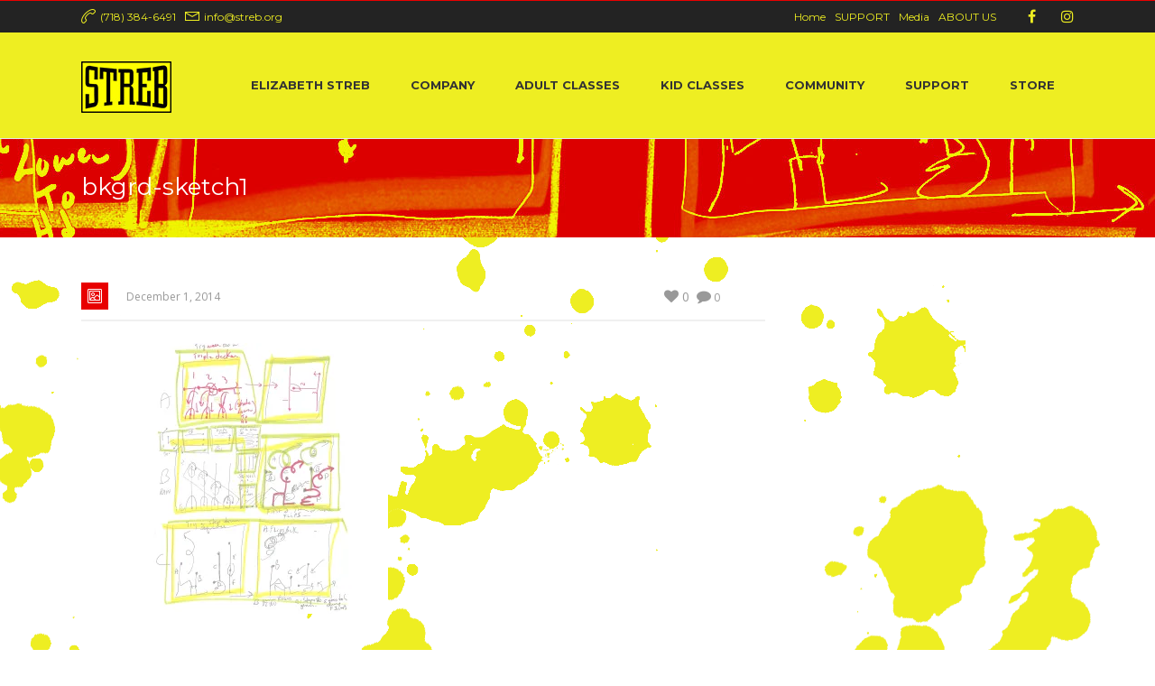

--- FILE ---
content_type: text/html; charset=UTF-8
request_url: https://streb.org/bkgrd-sketch1/
body_size: 14180
content:
<!DOCTYPE html>
<html  xmlns="https://www.w3.org/1999/xhtml" lang="en-US">
    <head>
        <meta charset="UTF-8" />
        <meta name="viewport" content="width=device-width, initial-scale=1.0, minimum-scale=1.0, maximum-scale=1.0, user-scalable=0" />

        <!--[if IE]>
        <meta http-equiv="X-UA-Compatible" content="IE=edge,chrome=1" />
        <![endif]-->

        
        <title>
        STREB   &#8211;  bkgrd-sketch1        </title>
                  <link rel="shortcut icon" href="https://streb.org/wp-content/uploads/2015/05/streb-favicon.png"  />
        
        <link rel="alternate" type="application/rss+xml" title="STREB RSS Feed" href="https://streb.org/feed/">
        <link rel="alternate" type="application/atom+xml" title="STREB Atom Feed" href="https://streb.org/feed/atom/">
        <link rel="pingback" href="https://streb.org/xmlrpc.php">
         <!--[if lte IE 11]>
         <link rel='stylesheet' href='https://streb.org/wp-content/themes/ken/stylesheet/css/ie.css' />
         <![endif]-->

         <!--[if lte IE 9]>
         <script src="https://streb.org/wp-content/themes/ken/js/html5shiv.js" type="text/javascript"></script>
         <![endif]-->

         <!--[if lte IE 8]>
            <script type="text/javascript" src="https://streb.org/wp-content/themes/ken/js/respond.js"></script>
         <![endif]-->

        <script type="text/javascript" src="https://www.youtube.com/player_api"></script>
        <script type="text/javascript" src="https://f.vimeocdn.com/js/froogaloop2.min.js"></script>

         <script type="text/javascript">

          // Declare theme scripts namespace
          var ken = {};
          var php = {};

          var mk_theme_dir = "https://streb.org/wp-content/themes/ken",
          mk_captcha_url = "https://streb.org/wp-content/themes/ken/captcha/captcha.php",
          mk_captcha_check_url = "https://streb.org/wp-content/themes/ken/captcha/captcha-check.php",
          mk_theme_js_path = "https://streb.org/wp-content/themes/ken/js",
          mk_captcha_placeholder = "Enter Captcha",
          mk_captcha_invalid_txt = "Invalid. Try again.",
          mk_captcha_correct_txt = "Captcha correct.",
          mk_nav_res_width = 1140,
          mk_header_sticky = 1,
          mk_grid_width = 1140,
          mk_preloader_logo = "https://streb.org/wp-content/uploads/2015/05/streb_logo_500b.png",
          mk_header_padding = 30,
          mk_accent_color = "#e80000",
          mk_squeeze_header = 1,
          mk_logo_height = 57,
          mk_preloader_txt_color = "#444444",
          mk_preloader_bg_color = "#ffffff";
          mk_preloader_bar_color = "#000000",
          mk_no_more_posts = "No More Posts";
          mk_header_structure = "standard";
          mk_boxed_header = "1";

           var mk_header_trans_offset = 0;
                   </script>

    <script type="text/javascript">var ajaxurl = "https://streb.org/wp-admin/admin-ajax.php"</script>                        <script>
                            /* You can add more configuration options to webfontloader by previously defining the WebFontConfig with your options */
                            if ( typeof WebFontConfig === "undefined" ) {
                                WebFontConfig = new Object();
                            }
                            WebFontConfig['google'] = {families: ['Open+Sans', 'Montserrat:700,400&subset=latin']};

                            (function() {
                                var wf = document.createElement( 'script' );
                                wf.src = 'https://ajax.googleapis.com/ajax/libs/webfont/1.5.3/webfont.js';
                                wf.type = 'text/javascript';
                                wf.async = 'true';
                                var s = document.getElementsByTagName( 'script' )[0];
                                s.parentNode.insertBefore( wf, s );
                            })();
                        </script>
                    <meta name='robots' content='max-image-preview:large' />
<link rel='dns-prefetch' href='//secure.gravatar.com' />
<link rel='dns-prefetch' href='//stats.wp.com' />
<link rel='dns-prefetch' href='//v0.wordpress.com' />
<link rel='preconnect' href='//i0.wp.com' />
<link rel="alternate" type="application/rss+xml" title="STREB &raquo; Feed" href="https://streb.org/feed/" />
<link rel="alternate" type="application/rss+xml" title="STREB &raquo; Comments Feed" href="https://streb.org/comments/feed/" />
<link rel="alternate" type="text/calendar" title="STREB &raquo; iCal Feed" href="https://streb.org/events/?ical=1" />
<link rel="alternate" title="oEmbed (JSON)" type="application/json+oembed" href="https://streb.org/wp-json/oembed/1.0/embed?url=https%3A%2F%2Fstreb.org%2Fbkgrd-sketch1%2F" />
<link rel="alternate" title="oEmbed (XML)" type="text/xml+oembed" href="https://streb.org/wp-json/oembed/1.0/embed?url=https%3A%2F%2Fstreb.org%2Fbkgrd-sketch1%2F&#038;format=xml" />
<style id='wp-img-auto-sizes-contain-inline-css' type='text/css'>
img:is([sizes=auto i],[sizes^="auto," i]){contain-intrinsic-size:3000px 1500px}
/*# sourceURL=wp-img-auto-sizes-contain-inline-css */
</style>
<link rel='stylesheet' id='theme-styles-css' href='https://streb.org/wp-content/themes/ken/stylesheet/css/styles.min.css?ver=4.2' type='text/css' media='all' />
<link rel='stylesheet' id='theme-icons-css' href='https://streb.org/wp-content/themes/ken/stylesheet/css/theme-font-icons.min.css?ver=4.2' type='text/css' media='all' />
<link rel='stylesheet' id='layerslider-css' href='https://streb.org/wp-content/plugins/LayerSlider/static/layerslider/css/layerslider.css?ver=6.7.6' type='text/css' media='all' />
<style id='wp-emoji-styles-inline-css' type='text/css'>

	img.wp-smiley, img.emoji {
		display: inline !important;
		border: none !important;
		box-shadow: none !important;
		height: 1em !important;
		width: 1em !important;
		margin: 0 0.07em !important;
		vertical-align: -0.1em !important;
		background: none !important;
		padding: 0 !important;
	}
/*# sourceURL=wp-emoji-styles-inline-css */
</style>
<link rel='stylesheet' id='wp-block-library-css' href='https://streb.org/wp-includes/css/dist/block-library/style.min.css?ver=6.9' type='text/css' media='all' />
<style id='global-styles-inline-css' type='text/css'>
:root{--wp--preset--aspect-ratio--square: 1;--wp--preset--aspect-ratio--4-3: 4/3;--wp--preset--aspect-ratio--3-4: 3/4;--wp--preset--aspect-ratio--3-2: 3/2;--wp--preset--aspect-ratio--2-3: 2/3;--wp--preset--aspect-ratio--16-9: 16/9;--wp--preset--aspect-ratio--9-16: 9/16;--wp--preset--color--black: #000000;--wp--preset--color--cyan-bluish-gray: #abb8c3;--wp--preset--color--white: #ffffff;--wp--preset--color--pale-pink: #f78da7;--wp--preset--color--vivid-red: #cf2e2e;--wp--preset--color--luminous-vivid-orange: #ff6900;--wp--preset--color--luminous-vivid-amber: #fcb900;--wp--preset--color--light-green-cyan: #7bdcb5;--wp--preset--color--vivid-green-cyan: #00d084;--wp--preset--color--pale-cyan-blue: #8ed1fc;--wp--preset--color--vivid-cyan-blue: #0693e3;--wp--preset--color--vivid-purple: #9b51e0;--wp--preset--gradient--vivid-cyan-blue-to-vivid-purple: linear-gradient(135deg,rgb(6,147,227) 0%,rgb(155,81,224) 100%);--wp--preset--gradient--light-green-cyan-to-vivid-green-cyan: linear-gradient(135deg,rgb(122,220,180) 0%,rgb(0,208,130) 100%);--wp--preset--gradient--luminous-vivid-amber-to-luminous-vivid-orange: linear-gradient(135deg,rgb(252,185,0) 0%,rgb(255,105,0) 100%);--wp--preset--gradient--luminous-vivid-orange-to-vivid-red: linear-gradient(135deg,rgb(255,105,0) 0%,rgb(207,46,46) 100%);--wp--preset--gradient--very-light-gray-to-cyan-bluish-gray: linear-gradient(135deg,rgb(238,238,238) 0%,rgb(169,184,195) 100%);--wp--preset--gradient--cool-to-warm-spectrum: linear-gradient(135deg,rgb(74,234,220) 0%,rgb(151,120,209) 20%,rgb(207,42,186) 40%,rgb(238,44,130) 60%,rgb(251,105,98) 80%,rgb(254,248,76) 100%);--wp--preset--gradient--blush-light-purple: linear-gradient(135deg,rgb(255,206,236) 0%,rgb(152,150,240) 100%);--wp--preset--gradient--blush-bordeaux: linear-gradient(135deg,rgb(254,205,165) 0%,rgb(254,45,45) 50%,rgb(107,0,62) 100%);--wp--preset--gradient--luminous-dusk: linear-gradient(135deg,rgb(255,203,112) 0%,rgb(199,81,192) 50%,rgb(65,88,208) 100%);--wp--preset--gradient--pale-ocean: linear-gradient(135deg,rgb(255,245,203) 0%,rgb(182,227,212) 50%,rgb(51,167,181) 100%);--wp--preset--gradient--electric-grass: linear-gradient(135deg,rgb(202,248,128) 0%,rgb(113,206,126) 100%);--wp--preset--gradient--midnight: linear-gradient(135deg,rgb(2,3,129) 0%,rgb(40,116,252) 100%);--wp--preset--font-size--small: 13px;--wp--preset--font-size--medium: 20px;--wp--preset--font-size--large: 36px;--wp--preset--font-size--x-large: 42px;--wp--preset--spacing--20: 0.44rem;--wp--preset--spacing--30: 0.67rem;--wp--preset--spacing--40: 1rem;--wp--preset--spacing--50: 1.5rem;--wp--preset--spacing--60: 2.25rem;--wp--preset--spacing--70: 3.38rem;--wp--preset--spacing--80: 5.06rem;--wp--preset--shadow--natural: 6px 6px 9px rgba(0, 0, 0, 0.2);--wp--preset--shadow--deep: 12px 12px 50px rgba(0, 0, 0, 0.4);--wp--preset--shadow--sharp: 6px 6px 0px rgba(0, 0, 0, 0.2);--wp--preset--shadow--outlined: 6px 6px 0px -3px rgb(255, 255, 255), 6px 6px rgb(0, 0, 0);--wp--preset--shadow--crisp: 6px 6px 0px rgb(0, 0, 0);}:where(.is-layout-flex){gap: 0.5em;}:where(.is-layout-grid){gap: 0.5em;}body .is-layout-flex{display: flex;}.is-layout-flex{flex-wrap: wrap;align-items: center;}.is-layout-flex > :is(*, div){margin: 0;}body .is-layout-grid{display: grid;}.is-layout-grid > :is(*, div){margin: 0;}:where(.wp-block-columns.is-layout-flex){gap: 2em;}:where(.wp-block-columns.is-layout-grid){gap: 2em;}:where(.wp-block-post-template.is-layout-flex){gap: 1.25em;}:where(.wp-block-post-template.is-layout-grid){gap: 1.25em;}.has-black-color{color: var(--wp--preset--color--black) !important;}.has-cyan-bluish-gray-color{color: var(--wp--preset--color--cyan-bluish-gray) !important;}.has-white-color{color: var(--wp--preset--color--white) !important;}.has-pale-pink-color{color: var(--wp--preset--color--pale-pink) !important;}.has-vivid-red-color{color: var(--wp--preset--color--vivid-red) !important;}.has-luminous-vivid-orange-color{color: var(--wp--preset--color--luminous-vivid-orange) !important;}.has-luminous-vivid-amber-color{color: var(--wp--preset--color--luminous-vivid-amber) !important;}.has-light-green-cyan-color{color: var(--wp--preset--color--light-green-cyan) !important;}.has-vivid-green-cyan-color{color: var(--wp--preset--color--vivid-green-cyan) !important;}.has-pale-cyan-blue-color{color: var(--wp--preset--color--pale-cyan-blue) !important;}.has-vivid-cyan-blue-color{color: var(--wp--preset--color--vivid-cyan-blue) !important;}.has-vivid-purple-color{color: var(--wp--preset--color--vivid-purple) !important;}.has-black-background-color{background-color: var(--wp--preset--color--black) !important;}.has-cyan-bluish-gray-background-color{background-color: var(--wp--preset--color--cyan-bluish-gray) !important;}.has-white-background-color{background-color: var(--wp--preset--color--white) !important;}.has-pale-pink-background-color{background-color: var(--wp--preset--color--pale-pink) !important;}.has-vivid-red-background-color{background-color: var(--wp--preset--color--vivid-red) !important;}.has-luminous-vivid-orange-background-color{background-color: var(--wp--preset--color--luminous-vivid-orange) !important;}.has-luminous-vivid-amber-background-color{background-color: var(--wp--preset--color--luminous-vivid-amber) !important;}.has-light-green-cyan-background-color{background-color: var(--wp--preset--color--light-green-cyan) !important;}.has-vivid-green-cyan-background-color{background-color: var(--wp--preset--color--vivid-green-cyan) !important;}.has-pale-cyan-blue-background-color{background-color: var(--wp--preset--color--pale-cyan-blue) !important;}.has-vivid-cyan-blue-background-color{background-color: var(--wp--preset--color--vivid-cyan-blue) !important;}.has-vivid-purple-background-color{background-color: var(--wp--preset--color--vivid-purple) !important;}.has-black-border-color{border-color: var(--wp--preset--color--black) !important;}.has-cyan-bluish-gray-border-color{border-color: var(--wp--preset--color--cyan-bluish-gray) !important;}.has-white-border-color{border-color: var(--wp--preset--color--white) !important;}.has-pale-pink-border-color{border-color: var(--wp--preset--color--pale-pink) !important;}.has-vivid-red-border-color{border-color: var(--wp--preset--color--vivid-red) !important;}.has-luminous-vivid-orange-border-color{border-color: var(--wp--preset--color--luminous-vivid-orange) !important;}.has-luminous-vivid-amber-border-color{border-color: var(--wp--preset--color--luminous-vivid-amber) !important;}.has-light-green-cyan-border-color{border-color: var(--wp--preset--color--light-green-cyan) !important;}.has-vivid-green-cyan-border-color{border-color: var(--wp--preset--color--vivid-green-cyan) !important;}.has-pale-cyan-blue-border-color{border-color: var(--wp--preset--color--pale-cyan-blue) !important;}.has-vivid-cyan-blue-border-color{border-color: var(--wp--preset--color--vivid-cyan-blue) !important;}.has-vivid-purple-border-color{border-color: var(--wp--preset--color--vivid-purple) !important;}.has-vivid-cyan-blue-to-vivid-purple-gradient-background{background: var(--wp--preset--gradient--vivid-cyan-blue-to-vivid-purple) !important;}.has-light-green-cyan-to-vivid-green-cyan-gradient-background{background: var(--wp--preset--gradient--light-green-cyan-to-vivid-green-cyan) !important;}.has-luminous-vivid-amber-to-luminous-vivid-orange-gradient-background{background: var(--wp--preset--gradient--luminous-vivid-amber-to-luminous-vivid-orange) !important;}.has-luminous-vivid-orange-to-vivid-red-gradient-background{background: var(--wp--preset--gradient--luminous-vivid-orange-to-vivid-red) !important;}.has-very-light-gray-to-cyan-bluish-gray-gradient-background{background: var(--wp--preset--gradient--very-light-gray-to-cyan-bluish-gray) !important;}.has-cool-to-warm-spectrum-gradient-background{background: var(--wp--preset--gradient--cool-to-warm-spectrum) !important;}.has-blush-light-purple-gradient-background{background: var(--wp--preset--gradient--blush-light-purple) !important;}.has-blush-bordeaux-gradient-background{background: var(--wp--preset--gradient--blush-bordeaux) !important;}.has-luminous-dusk-gradient-background{background: var(--wp--preset--gradient--luminous-dusk) !important;}.has-pale-ocean-gradient-background{background: var(--wp--preset--gradient--pale-ocean) !important;}.has-electric-grass-gradient-background{background: var(--wp--preset--gradient--electric-grass) !important;}.has-midnight-gradient-background{background: var(--wp--preset--gradient--midnight) !important;}.has-small-font-size{font-size: var(--wp--preset--font-size--small) !important;}.has-medium-font-size{font-size: var(--wp--preset--font-size--medium) !important;}.has-large-font-size{font-size: var(--wp--preset--font-size--large) !important;}.has-x-large-font-size{font-size: var(--wp--preset--font-size--x-large) !important;}
/*# sourceURL=global-styles-inline-css */
</style>

<style id='classic-theme-styles-inline-css' type='text/css'>
/*! This file is auto-generated */
.wp-block-button__link{color:#fff;background-color:#32373c;border-radius:9999px;box-shadow:none;text-decoration:none;padding:calc(.667em + 2px) calc(1.333em + 2px);font-size:1.125em}.wp-block-file__button{background:#32373c;color:#fff;text-decoration:none}
/*# sourceURL=/wp-includes/css/classic-themes.min.css */
</style>
<link rel='stylesheet' id='theme-options-css' href='https://streb.org/wp-content/uploads/mk_assets/theme-options-production.css?ver=1460663277' type='text/css' media='all' />
<link rel='stylesheet' id='mk-style-css' href='https://streb.org/wp-content/themes/ken/style.css?ver=6.9' type='text/css' media='all' />
<link rel='stylesheet' id='theme-dynamic-styles-css' href='https://streb.org/wp-content/themes/ken/custom.css?ver=6.9' type='text/css' media='all' />
<style id='theme-dynamic-styles-inline-css' type='text/css'>
body,.theme-main-wrapper { background-color:#ffffff;background-repeat:repeat;background-position:right bottom;background-attachment:scroll; } .mk-header-toolbar{ background-color:#232323;background-repeat:repeat;background-position:right bottom;background-attachment:scroll; } #mk-header, .mk-secondary-header { background-color:#eeee22;background-repeat:repeat;background-position:right bottom;background-attachment:scroll; } .theme-main-wrapper:not(.vertical-header) #mk-header.transparent-header.light-header-skin, .theme-main-wrapper:not(.vertical-header) #mk-header.transparent-header.dark-header-skin{ border-top:none !important; background:transparent !important; } .theme-main-wrapper:not(.vertical-header) .sticky-header.sticky-header-padding { padding-top:152px; } .sticky-header-padding { background-color:#eeee22; } #mk-header.transparent-header-sticky, #mk-header.sticky-header:not(.transparent-header) { border-bottom:1px solid#e6e6e6; } #mk-page-title { padding:40px 0; } #mk-page-title .mk-page-heading{ font-size:26px; color:#ffffff; ; ; } #mk-breadcrumbs { line-height:26px; } #mk-page-title .mk-page-title-bg { background-color:#dd3333;background-image:url(https://streb.org/wp-content/uploads/2014/12/title-sketch11.jpg);background-repeat:repeat;background-position:right bottom;; height:100%; width:100%; top:0; left:0; transform:translateZ(0); -webkit-transform:translateZ(0); } .page-master-holder { position:relative; } .background-img--page { background-color:#ffffff;background-image:url(https://streb.org/wp-content/uploads/2014/12/splatter1.png);background-repeat:repeat;background-position:right bottom; height:100%; width:100%; position:absolute; top:0; left:0; transform:translateZ(0); -webkit-transform:translateZ(0); z-index:-1; } #mk-footer{ background-color:#191919;background-repeat:repeat;background-position:right bottom;background-attachment:scroll; } @font-face { font-family:'ArtbeesWPTokens'; src:url('https://streb.org/wp-content/themes/ken/stylesheet/artbees-icons/ArtbeesWPTokens.eot'); src:url('https://streb.org/wp-content/themes/ken/stylesheet/artbees-icons/ArtbeesWPTokens.eot?#iefix') format('embedded-opentype'), url('https://streb.org/wp-content/themes/ken/stylesheet/artbees-icons/ArtbeesWPTokens.woff') format('woff'), url('https://streb.org/wp-content/themes/ken/stylesheet/artbees-icons/ArtbeesWPTokens.ttf') format('truetype'), url('https://streb.org/wp-content/themes/ken/stylesheet/artbees-icons/ArtbeesWPTokens.svg#ArtbeesWPTokens') format('svg'); font-weight:400; font-style:normal; } @font-face { font-family:'FontAwesome'; src:url('https://streb.org/wp-content/themes/ken/stylesheet/awesome-icons/fontawesome-webfont.eot?v=4.2'); src:url('https://streb.org/wp-content/themes/ken/stylesheet/awesome-icons/fontawesome-webfont.eot?#iefix&v=4.2') format('embedded-opentype'), url('https://streb.org/wp-content/themes/ken/stylesheet/awesome-icons/fontawesome-webfont.woff?v=4.2') format('woff'), url('https://streb.org/wp-content/themes/ken/stylesheet/awesome-icons/fontawesome-webfont.ttf?v=4.2') format('truetype'), url('https://streb.org/wp-content/themes/ken/stylesheet/awesome-icons/fontawesome-webfont.svg#FontAwesome') format('svg');; font-weight:normal; font-style:normal; } @font-face { font-family:'star'; src:url('https://streb.org/wp-content/themes/ken/stylesheet/woocommerce-fonts/star.eot'); src:url('../woocommerce-fonts/star.eot?#iefix') format('embedded-opentype'), url('../woocommerce-fonts/star.woff') format('woff'), url('../woocommerce-fonts/star.ttf') format('truetype'), url('../woocommerce-fonts/star.svg#star') format('svg'); font-weight:normal; font-style:normal; } @font-face { font-family:'WooCommerce'; src:url('https://streb.org/wp-content/themes/ken/stylesheet/woocommerce-fonts/WooCommerce.eot'); src:url('https://streb.org/wp-content/themes/ken/stylesheet/woocommerce-fonts/WooCommerce.eot?#iefix') format('embedded-opentype'), url('https://streb.org/wp-content/themes/ken/stylesheet/woocommerce-fonts/WooCommerce.woff') format('woff'), url('https://streb.org/wp-content/themes/ken/stylesheet/woocommerce-fonts/WooCommerce.ttf') format('truetype'), url('https://streb.org/wp-content/themes/ken/stylesheet/woocommerce-fonts/WooCommerce.svg#WooCommerce') format('svg'); font-weight:normal; font-style:normal; } @font-face { font-family:'Flaticon'; src:url('https://streb.org/wp-content/themes/ken/stylesheet/line-icon-set/flaticon.eot'); src:url('https://streb.org/wp-content/themes/ken/stylesheet/line-icon-set/flaticon.eot#iefix') format('embedded-opentype'), url('https://streb.org/wp-content/themes/ken/stylesheet/line-icon-set/flaticon.woff') format('woff'), url('https://streb.org/wp-content/themes/ken/stylesheet/line-icon-set/flaticon.ttf') format('truetype'), url('https://streb.org/wp-content/themes/ken/stylesheet/line-icon-set/flaticon.svg') format('svg'); font-weight:normal; font-style:normal; } @font-face { font-family:'Pe-icon-line'; src:url('https://streb.org/wp-content/themes/ken/stylesheet/pe-line-icons/Pe-icon-line.eot?lqevop'); src:url('https://streb.org/wp-content/themes/ken/stylesheet/pe-line-icons/Pe-icon-line.eot?#iefixlqevop') format('embedded-opentype'), url('https://streb.org/wp-content/themes/ken/stylesheet/pe-line-icons/Pe-icon-line.woff?lqevop') format('woff'), url('https://streb.org/wp-content/themes/ken/stylesheet/pe-line-icons/Pe-icon-line.ttf?lqevop') format('truetype'), url('https://streb.org/wp-content/themes/ken/stylesheet/pe-line-icons/Pe-icon-line.svg?lqevop#Pe-icon-line') format('svg'); font-weight:normal; font-style:normal; } h4{ font-size:1em; padding:0; } .megamenu-title { color:#959595 !important; } #mk-main-navigation ul ul li.current-menu-item>a.menu-item-link{ background-color:#333333 !important; color:#eeeeee; }
/*# sourceURL=theme-dynamic-styles-inline-css */
</style>
<script type="text/javascript" src="https://streb.org/wp-content/plugins/enable-jquery-migrate-helper/js/jquery/jquery-1.12.4-wp.js?ver=1.12.4-wp" id="jquery-core-js"></script>
<script type="text/javascript" src="https://streb.org/wp-content/plugins/enable-jquery-migrate-helper/js/jquery-migrate/jquery-migrate-1.4.1-wp.js?ver=1.4.1-wp" id="jquery-migrate-js"></script>
<script type="text/javascript" id="layerslider-greensock-js-extra">
/* <![CDATA[ */
var LS_Meta = {"v":"6.7.6"};
//# sourceURL=layerslider-greensock-js-extra
/* ]]> */
</script>
<script type="text/javascript" src="https://streb.org/wp-content/plugins/LayerSlider/static/layerslider/js/greensock.js?ver=1.19.0" id="layerslider-greensock-js"></script>
<script type="text/javascript" src="https://streb.org/wp-content/plugins/LayerSlider/static/layerslider/js/layerslider.kreaturamedia.jquery.js?ver=6.7.6" id="layerslider-js"></script>
<script type="text/javascript" src="https://streb.org/wp-content/plugins/LayerSlider/static/layerslider/js/layerslider.transitions.js?ver=6.7.6" id="layerslider-transitions-js"></script>
<meta name="generator" content="Powered by LayerSlider 6.7.6 - Multi-Purpose, Responsive, Parallax, Mobile-Friendly Slider Plugin for WordPress." />
<!-- LayerSlider updates and docs at: https://layerslider.kreaturamedia.com -->
<link rel="https://api.w.org/" href="https://streb.org/wp-json/" /><link rel="alternate" title="JSON" type="application/json" href="https://streb.org/wp-json/wp/v2/media/26398" /><link rel="EditURI" type="application/rsd+xml" title="RSD" href="https://streb.org/xmlrpc.php?rsd" />
<meta name="generator" content="WordPress 6.9" />
<link rel="canonical" href="https://streb.org/bkgrd-sketch1/" />
<link rel='shortlink' href='https://wp.me/a7aIML-6RM' />
<meta name="cdp-version" content="1.5.0" /><!-- Google Tag Manager -->
<script>(function(w,d,s,l,i){w[l]=w[l]||[];w[l].push({'gtm.start':
new Date().getTime(),event:'gtm.js'});var f=d.getElementsByTagName(s)[0],
j=d.createElement(s),dl=l!='dataLayer'?'&l='+l:'';j.async=true;j.src=
'https://www.googletagmanager.com/gtm.js?id='+i+dl;f.parentNode.insertBefore(j,f);
})(window,document,'script','dataLayer','GTM-PZ9JGJMS');</script>
<!-- End Google Tag Manager --><meta name="tec-api-version" content="v1"><meta name="tec-api-origin" content="https://streb.org"><link rel="alternate" href="https://streb.org/wp-json/tribe/events/v1/" />	<style>img#wpstats{display:none}</style>
		<meta name="generator" content="ken 4.2" />
<style type="text/css">.recentcomments a{display:inline !important;padding:0 !important;margin:0 !important;}</style><style type="text/css">.recentcomments a{display:inline !important;padding:0 !important;margin:0 !important;}</style><meta name="generator" content="Powered by WPBakery Page Builder - drag and drop page builder for WordPress."/>
<!--[if lte IE 9]><link rel="stylesheet" type="text/css" href="https://streb.org/wp-content/plugins/js_composer_theme/assets/css/vc_lte_ie9.min.css" media="screen"><![endif]--><meta property="og:site_name" content="STREB"/>
<meta property="og:image" content="https://i0.wp.com/streb.org/wp-content/uploads/2014/12/bkgrd-sketch1.jpg?fit=1920%2C1920&ssl=1"/>
<meta property="og:url" content="https://streb.org/bkgrd-sketch1/"/>
<meta property="og:title" content="bkgrd-sketch1"/>
<meta property="og:description" content=""/>
<meta property="og:type" content="article"/>

<!-- Jetpack Open Graph Tags -->
<meta property="og:type" content="article" />
<meta property="og:title" content="bkgrd-sketch1" />
<meta property="og:url" content="https://streb.org/bkgrd-sketch1/" />
<meta property="og:description" content="Visit the post for more." />
<meta property="article:published_time" content="2014-12-01T00:00:00+00:00" />
<meta property="article:modified_time" content="2014-12-01T00:00:00+00:00" />
<meta property="og:site_name" content="STREB" />
<meta property="og:image" content="https://streb.org/wp-content/uploads/2014/12/bkgrd-sketch1.jpg" />
<meta property="og:image:alt" content="" />
<meta property="og:locale" content="en_US" />
<meta name="twitter:text:title" content="bkgrd-sketch1" />
<meta name="twitter:image" content="https://i0.wp.com/streb.org/wp-content/uploads/2014/12/bkgrd-sketch1.jpg?fit=1200%2C1200&#038;ssl=1&#038;w=640" />
<meta name="twitter:card" content="summary_large_image" />
<meta name="twitter:description" content="Visit the post for more." />

<!-- End Jetpack Open Graph Tags -->
<noscript><style type="text/css"> .wpb_animate_when_almost_visible { opacity: 1; }</style></noscript>    </head>


<body class="attachment wp-singular attachment-template-default single single-attachment postid-26398 attachmentid-26398 attachment-jpeg wp-theme-ken tribe-no-js wpb-js-composer js-comp-ver-5.5.4 vc_responsive" itemscope="itemscope" itemtype="https://schema.org/WebPage" >
  


<div class="theme-main-wrapper ">

<div id="mk-boxed-layout" class="mk-full-enabled ">


<header id="mk-header" class=" sticky-header  boxed-header header-align-left header-structure-standard put-header-top toolbar-is-active  theme-main-header mk-header-module" data-header-style="" data-header-structure="standard" data-transparent-skin="" data-height="117" data-sticky-height="63" role="banner" itemscope="itemscope" itemtype="https://schema.org/WPHeader" >

<div class="mk-header-toolbar"><div class="mk-grid"><span class="header-toolbar-contact"><i class="mk-flaticon-telephone63"></i>(718) 384-6491</span><span class="header-toolbar-contact"><i class="mk-theme-icon-email"></i><a href="mailto:&#105;&#110;&#102;&#111;&#64;&#115;&#116;r&#101;b.&#111;rg">&#105;nf&#111;&#64;str&#101;b.&#111;&#114;g</a></span><ul class="mk-header-toolbar-social"><li class="mk-header-toolbar-social"><a target="_blank" href="https://www.facebook.com/STREBSLAM"><i class="mk-icon-facebook"></i></a><a target="_blank" href="http://instagram.com/strebslam"><i class="mk-icon-instagram"></i></a></li></ul><div class='toolbar-nav'><ul id="menu-secondary-menu" class="mk-toolbar-menu"><li id="menu-item-26505" class="menu-item menu-item-type-post_type menu-item-object-page menu-item-home"><a href="https://streb.org/">Home</a></li>
<li id="menu-item-26359" class="menu-item menu-item-type-post_type menu-item-object-page"><a href="https://streb.org/support/">SUPPORT</a></li>
<li id="menu-item-26360" class="menu-item menu-item-type-post_type menu-item-object-page"><a href="https://streb.org/media/">Media</a></li>
<li id="menu-item-31324" class="menu-item menu-item-type-post_type menu-item-object-page"><a href="https://streb.org/contact/">ABOUT US</a></li>
</ul></div></div></div><div class="mk-responsive-header-toolbar"><a href="#" class="mk-toolbar-responsive-icon"><i class="mk-icon-chevron-down"></i></a></div><div class="mk-grid"><nav id="mk-main-navigation" role="navigation" itemscope="itemscope" itemtype="https://schema.org/SiteNavigationElement" ><ul id="menu-main-menu" class="main-navigation-ul"><li class="responsive-nav-link">
			<div class="mk-burger-icon">
	              <div class="burger-icon-1"></div>
	              <div class="burger-icon-2"></div>
	              <div class="burger-icon-3"></div>
            	</div>
		</li><li class="mk-header-logo  "><a href="https://streb.org/" title="STREB"><img alt="STREB" class="mk-dark-logo" src="https://streb.org/wp-content/uploads/2014/12/streb_yellow_s.jpg" data-retina-src="https://streb.org/wp-content/uploads/2014/12/streb_yellow1.jpg" /><img alt="STREB" class="mk-light-logo" src="https://streb.org/wp-content/uploads/2014/12/streb_yellow_s.jpg" data-retina-src="https://streb.org/wp-content/uploads/2014/12/streb_yellow1.jpg" /></a></li><li id="menu-item-26349" class="menu-item menu-item-type-post_type menu-item-object-page menu-item-has-children no-mega-menu"><a class="menu-item-link"  href="https://streb.org/elizabeth-streb/">ELIZABETH STREB</a>
<ul style="" class="sub-menu ">
	<li id="menu-item-26363" class="menu-item menu-item-type-post_type menu-item-object-page"><a class="menu-item-link"  href="https://streb.org/elizabeth-streb/">Who is Elizabeth Streb?</a></li>
	<li id="menu-item-26313" class="menu-item menu-item-type-custom menu-item-object-custom"><a class="menu-item-link"  href="https://streb.org/elizabeth-streb/#book">How to Become an Extreme Action Hero &#8211; Book</a></li>
	<li id="menu-item-26344" class="menu-item menu-item-type-custom menu-item-object-custom"><a class="menu-item-link"  href="https://streb.org/elizabeth-streb/#film">Born to Fly &#8211; Film</a></li>
	<li id="menu-item-26311" class="menu-item menu-item-type-custom menu-item-object-custom"><a class="menu-item-link"  href="https://streb.org/elizabeth-streb/#lectures">Lectures/Appearances</a></li>
	<li id="menu-item-26312" class="menu-item menu-item-type-custom menu-item-object-custom"><a class="menu-item-link"  href="https://streb.org/elizabeth-streb/#sketchbook">Sketchbook</a></li>
</ul>
</li>
<li id="menu-item-31121" class="menu-item menu-item-type-post_type menu-item-object-page menu-item-has-children has-mega-menu"><a class="menu-item-link"  href="https://streb.org/company/">COMPANY</a>
<ul style="" class="sub-menu mega_col_1">
	<li id="menu-item-31420" class="menu-item menu-item-type-post_type menu-item-object-page menu-item-has-children mega_col_1 mk_mega_first"><div class="megamenu-title">What is STREB EXTREME ACTION?</div>
	<ul style="" class="sub-menu mega_col_1">
		<li id="menu-item-26323" class="menu-item menu-item-type-custom menu-item-object-custom menu-item-has-children"><a class="menu-item-link"  href="https://streb.org/company/#action-heroes">Action Heroes</a>
		<ul style="" class="sub-menu mega_col_1">
			<li id="menu-item-31122" class="menu-item menu-item-type-post_type menu-item-object-page"><a class="menu-item-link"  href="https://streb.org/company/audition/">AUDITION</a></li>
		</ul>
</li>
		<li id="menu-item-26329" class="menu-item menu-item-type-custom menu-item-object-custom"><a class="menu-item-link"  href="https://streb.org/company/#performances">Upcoming Performances</a></li>
		<li id="menu-item-26338" class="menu-item menu-item-type-custom menu-item-object-custom"><a class="menu-item-link"  href="https://streb.org/company/#rehearsals">Open Rehearsals</a></li>
		<li id="menu-item-31123" class="menu-item menu-item-type-custom menu-item-object-custom"><a class="menu-item-link"  href="https://streb.org/company/#selects">Selected Past Events</a></li>
		<li id="menu-item-31124" class="menu-item menu-item-type-custom menu-item-object-custom"><a class="menu-item-link"  href="https://streb.org/company/#productions">Book STREB</a></li>
		<li id="menu-item-26330" class="menu-item menu-item-type-custom menu-item-object-custom"><a class="menu-item-link"  href="https://streb.org/company/#collaborators">Collaborators</a></li>
	</ul>
</li>
</ul>
</li>
<li id="menu-item-31446" class="menu-item menu-item-type-post_type menu-item-object-page menu-item-has-children has-mega-menu"><a class="menu-item-link"  href="https://streb.org/school/">ADULT CLASSES</a>
<ul style="" class="sub-menu mega_col_1">
	<li id="menu-item-31465" class="menu-item menu-item-type-post_type menu-item-object-page menu-item-has-children mega_col_1 mk_mega_first"><div class="megamenu-title">ADULT PROGRAMMING</div>
	<ul style="" class="sub-menu mega_col_1">
		<li id="menu-item-26315" class="menu-item menu-item-type-custom menu-item-object-custom"><a class="menu-item-link"  href="https://streb.org/school/#classes">Class Descriptions</a></li>
		<li id="menu-item-26314" class="menu-item menu-item-type-custom menu-item-object-custom"><a class="menu-item-link"  href="https://streb.org/school/#schedule">Schedule</a></li>
		<li id="menu-item-31447" class="menu-item menu-item-type-custom menu-item-object-custom"><a class="menu-item-link"  href="https://streb.org/school/#esta">España-STREB Trapeze Academy</a></li>
		<li id="menu-item-31448" class="menu-item menu-item-type-custom menu-item-object-custom"><a class="menu-item-link"  href="https://streb.org/school/#intensive">Intensives</a></li>
		<li id="menu-item-31451" class="menu-item menu-item-type-custom menu-item-object-custom"><a class="menu-item-link"  href="https://streb.org/community/parties/">PARTIES</a></li>
		<li id="menu-item-26321" class="menu-item menu-item-type-custom menu-item-object-custom"><a class="menu-item-link"  href="https://streb.org/school/#policies">Policies and Information</a></li>
	</ul>
</li>
</ul>
</li>
<li id="menu-item-30796" class="menu-item menu-item-type-post_type menu-item-object-page menu-item-has-children has-mega-menu"><a class="menu-item-link"  href="https://streb.org/kids/">KID CLASSES</a>
<ul style="" class="sub-menu mega_col_1">
	<li id="menu-item-30797" class="menu-item menu-item-type-post_type menu-item-object-page menu-item-has-children mega_col_1 mk_mega_first"><div class="megamenu-title">KID PROGRAMMING</div>
	<ul style="" class="sub-menu mega_col_1">
		<li id="menu-item-26316" class="menu-item menu-item-type-custom menu-item-object-custom"><a class="menu-item-link"  href="https://streb.org/kids/#popaction">Schedule</a></li>
		<li id="menu-item-26317" class="menu-item menu-item-type-custom menu-item-object-custom"><a class="menu-item-link"  href="https://streb.org/kids/#classes">Class Descriptions</a></li>
		<li id="menu-item-26331" class="menu-item menu-item-type-custom menu-item-object-custom"><a class="menu-item-link"  href="https://streb.org/kids/#camp">Camps</a></li>
		<li id="menu-item-26342" class="menu-item menu-item-type-custom menu-item-object-custom"><a class="menu-item-link"  href="https://streb.org/kids/#action-club">Teen/Tween Action Clubs</a></li>
		<li id="menu-item-26341" class="menu-item menu-item-type-custom menu-item-object-custom"><a class="menu-item-link"  href="https://streb.org/kids/#community">Field Trips</a></li>
		<li id="menu-item-26335" class="menu-item menu-item-type-custom menu-item-object-custom menu-item-has-children"><a class="menu-item-link"  href="https://streb.org/partnerships-in-action/">School and Community Partnerships</a>
		<ul style="" class="sub-menu mega_col_1">
			<li id="menu-item-31449" class="menu-item menu-item-type-post_type menu-item-object-page"><a class="menu-item-link"  href="https://streb.org/partnerships-in-action/">PARTNERSHIPS IN ACTION</a></li>
		</ul>
</li>
		<li id="menu-item-31450" class="menu-item menu-item-type-custom menu-item-object-custom"><a class="menu-item-link"  href="https://streb.org/community/parties/">PARTIES</a></li>
	</ul>
</li>
</ul>
</li>
<li id="menu-item-29530" class="menu-item menu-item-type-post_type menu-item-object-page menu-item-has-children no-mega-menu"><a class="menu-item-link"  href="https://streb.org/community/">COMMUNITY</a>
<ul style="" class="sub-menu ">
	<li id="menu-item-31419" class="menu-item menu-item-type-post_type menu-item-object-page menu-item-has-children"><a class="menu-item-link"  href="https://streb.org/programs/">COMMUNITY</a>
	<ul style="" class="sub-menu ">
		<li id="menu-item-31424" class="menu-item menu-item-type-custom menu-item-object-custom"><a class="menu-item-link"  href="https://streb.org/programs/#fnas">Friday Nights at SLAM</a></li>
		<li id="menu-item-31427" class="menu-item menu-item-type-custom menu-item-object-custom"><a class="menu-item-link"  href="https://streb.org/programs/#calendar">STREB Calendar</a></li>
	</ul>
</li>
	<li id="menu-item-31421" class="menu-item menu-item-type-post_type menu-item-object-page"><a class="menu-item-link"  href="https://streb.org/rentals/">RENTALS</a></li>
	<li id="menu-item-26353" class="menu-item menu-item-type-post_type menu-item-object-page menu-item-has-children"><a class="menu-item-link"  href="https://streb.org/slam/">SLAM</a>
	<ul style="" class="sub-menu ">
		<li id="menu-item-31966" class="menu-item menu-item-type-post_type menu-item-object-page"><a class="menu-item-link"  href="https://streb.org/digital-guide/">STREB DIGITAL GUIDE</a></li>
		<li id="menu-item-26365" class="menu-item menu-item-type-custom menu-item-object-custom"><a class="menu-item-link"  href="https://streb.org/slam/#is">What is SLAM?</a></li>
		<li id="menu-item-26327" class="menu-item menu-item-type-custom menu-item-object-custom"><a class="menu-item-link"  href="https://streb.org/slam/#history">History</a></li>
		<li id="menu-item-26328" class="menu-item menu-item-type-custom menu-item-object-custom"><a class="menu-item-link"  href="https://streb.org/slam/#rental">Rentals</a></li>
	</ul>
</li>
	<li id="menu-item-30507" class="menu-item menu-item-type-post_type menu-item-object-page"><a class="menu-item-link"  href="https://streb.org/community/parties/">PARTIES</a></li>
</ul>
</li>
<li id="menu-item-28923" class="menu-item menu-item-type-post_type menu-item-object-page menu-item-has-children no-mega-menu"><a class="menu-item-link"  title="https://streb.org/support/" href="https://streb.org/support/">SUPPORT</a>
<ul style="" class="sub-menu ">
	<li id="menu-item-28927" class="menu-item menu-item-type-post_type menu-item-object-page"><a class="menu-item-link"  href="https://streb.org/support/">SUPPORT</a></li>
	<li id="menu-item-33214" class="menu-item menu-item-type-post_type menu-item-object-page"><a class="menu-item-link"  href="https://streb.org/benefit/">ACTION MAVERICK AWARD BENEFIT</a></li>
</ul>
</li>
<li id="menu-item-28933" class="menu-item menu-item-type-custom menu-item-object-custom has-mega-menu"><a class="menu-item-link"  target="_blank" href="http://thestrebshop.myshopify.com/">STORE</a></li>
</ul></nav></div>

</header>


<div class="responsive-nav-container"></div>


<div class="sticky-header-padding  sticky-header "></div>


<section id="mk-page-title" class="left-align" data-intro="" data-fullHeight=""><div class="mk-page-title-bg"></div><div class="mk-effect-gradient-layer"></div><div class="mk-grid"><h1 class="mk-page-heading">bkgrd-sketch1</h1><div class="clearboth"></div></div></section><!-- Google tag (gtag.js) -->
<script async src="https://www.googletagmanager.com/gtag/js?id=AW-479233751"></script>
<script>
  window.dataLayer = window.dataLayer || [];
  function gtag(){dataLayer.push(arguments);}
  gtag('js', new Date());

  gtag('config', 'AW-479233751');
</script>

<div id="theme-page" class="mk-blog-single page-master-holder">
		<div class="mk-main-wrapper-holder">
	<div class="background-img background-img--page"></div>
	<div class="theme-page-wrapper right-layout mk-grid vc_row-fluid ">
			<div class="theme-content " id="blog-entry-26398" class="post-26398 attachment type-attachment status-inherit hentry" itemprop="mainContentOfPage">
		
					
				 	

 					<div class="entry-meta">
				<div class="item-holder">
					<time class="mk-post-date" datetime="2014-12-01" itemprop="datePublished" pubdate>
						<a href="https://streb.org/2014/12/">December 1, 2014</a>
					</time>
					<div class="blog-categories"></div>
					<a href="#comments" class="blog-comments"><i class="mk-icon-comment"></i><span> 0</span></a>
					<div class="mk-love-holder"><span class="mk-love-this " id="mk-love-26398"><i class="mk-icon-heart"></i> <span class="mk-love-count">0</span></span></div>
					<span class="single-type-icon"><i class="mk-post-type-icon-image"></i></span>
					<div class="clearboth"></div>
				</div>
			</div>
				

		<div class="single-content">
			<p class="attachment"><a href="https://i0.wp.com/streb.org/wp-content/uploads/2014/12/bkgrd-sketch1.jpg?ssl=1"><img fetchpriority="high" decoding="async" width="300" height="300" src="https://i0.wp.com/streb.org/wp-content/uploads/2014/12/bkgrd-sketch1.jpg?fit=300%2C300&amp;ssl=1" class="attachment-medium size-medium" alt="" srcset="https://i0.wp.com/streb.org/wp-content/uploads/2014/12/bkgrd-sketch1.jpg?w=1920&amp;ssl=1 1920w, https://i0.wp.com/streb.org/wp-content/uploads/2014/12/bkgrd-sketch1.jpg?resize=150%2C150&amp;ssl=1 150w, https://i0.wp.com/streb.org/wp-content/uploads/2014/12/bkgrd-sketch1.jpg?resize=300%2C300&amp;ssl=1 300w, https://i0.wp.com/streb.org/wp-content/uploads/2014/12/bkgrd-sketch1.jpg?resize=1024%2C1024&amp;ssl=1 1024w" sizes="(max-width: 300px) 100vw, 300px" /></a></p>
		</div>


		

		<nav class="mk-next-prev">
			<a href="https://streb.org/bkgrd-sketch1/" rel="prev"><i class="mk-theme-icon-prev-big"></i></a>		    		   <div class="clearboth"></div>
		</nav>


		<div class="single-post-tags">
					</div>


				<ul class="single-social-share">
			<li><a class="facebook-share" data-title="bkgrd-sketch1" data-url="https://streb.org/bkgrd-sketch1/" href="#"><i class="mk-icon-facebook"></i></a></li>
			<li><a class="twitter-share" data-title="bkgrd-sketch1" data-url="https://streb.org/bkgrd-sketch1/" href="#"><i class="mk-icon-twitter"></i></a></li>
			<li><a class="googleplus-share" data-title="bkgrd-sketch1" data-url="https://streb.org/bkgrd-sketch1/" href="#"><i class="mk-icon-google-plus"></i></a></li>
			<li><a class="linkedin-share" data-title="bkgrd-sketch1" data-url="https://streb.org/bkgrd-sketch1/" href="#"><i class="mk-icon-linkedin"></i></a></li>
			<li><a class="pinterest-share" data-image="https://i0.wp.com/streb.org/wp-content/uploads/2014/12/bkgrd-sketch1.jpg?fit=1920%2C1920&ssl=1" data-title="bkgrd-sketch1" data-url="https://streb.org/bkgrd-sketch1/" href="#"><i class="mk-icon-pinterest"></i></a></li>
		</ul>
		

		<div class="clearboth"></div>
				<div class="about-author-wrapper" itemprop="author" itemscope="itemscope" itemtype="https://schema.org/Person" >
			<div class="item-holder">
				<div class="avatar-box"><img alt='admin' src='https://secure.gravatar.com/avatar/2a35a0b908cead979c69c67126289e915446dbdf54232c9b2c65a3228f95ddd4?s=150&#038;d=mm&#038;r=g' srcset='https://secure.gravatar.com/avatar/2a35a0b908cead979c69c67126289e915446dbdf54232c9b2c65a3228f95ddd4?s=300&#038;d=mm&#038;r=g 2x' class='avatar avatar-150 photo' height='150' width='150' decoding='async'/></div>

				<div class="about-author-inner">
					<a class="author-name mk-skin-color" href="https://streb.org/author/admin/">admin</a>
					<div class="author-desc"></div>
				</div>
			<div class="clearboth"></div>
			</div>
		</div>
		



<section id="comments">

 
	

</section>


</div>


<aside id="mk-sidebar" class="mk-builtin" role="complementary" itemscope="itemscope" itemtype="https://schema.org/WPSideBar" >
    <div class="sidebar-wrapper">
	        </div>
</aside>
<div class="clearboth"></div>
</div>
</div>
</div>
<div id="mk-footer-fixed-spacer"></div>
<section id="mk-footer" class="" role="contentinfo" itemscope="itemscope" itemtype="https://schema.org/WPFooter" >
<div class="footer-wrapper mk-grid ">
<div class="mk-padding-wrapper">
		<div class="mk-col-1-2">
			<div class="mk-col-1-2"></div>
			<div class="mk-col-1-2"><section id="contact_form-2" class="widget widget_contact_form"><div class="widgettitle">Ask us a question or join our mailing list!</div>
	<div class="mk-contact-form-wrapper dark-skin">
    <form class="mk-contact-form" method="post" novalidate="novalidate">
        <div class="mk-form-row"><i class="mk-icon-user"></i><input placeholder="FULL NAME" type="text" required="required" name="contact_name" class="text-input" value="" tabindex="567" /></div>
        <div class="mk-form-row"><i class="mk-icon-envelope-o"></i><input placeholder="EMAIL" type="email" required="required" name="contact_email" class="text-input" value="" tabindex="568" /></div>
        <textarea required="required" placeholder="SHORT MESSAGE" name="contact_content" class="mk-textarea" tabindex="569"></textarea>
       	       	<div class="mk-form-row"><i class="mk-li-lock"></i>
			<input placeholder="Enter Captcha" type="text" name="captcha" class="captcha-form text-input full" required="required" autocomplete="off" />
                <a href="#" class="captcha-change-image">Not readable? Change text.</a>
                <img src="https://streb.org/wp-content/themes/ken/captcha/captcha.php" class="captcha-image" alt="captcha txt"> <br/>
        </div>
		        <div class="button-row">
        	<button tabindex="570" class="mk-progress-button mk-button  outline-button medium" data-style="move-up">
                <span class="mk-progress-button-content">SUBMIT</span>
                <span class="mk-progress">
                    <span class="mk-progress-inner"></span>
                </span>
                <span class="state-success"><i class="mk-icon-check"></i></span>
                <span class="state-error"><i class="mk-icon-times"></i></span>
            </button>
        </div>
        <i class="mk-contact-loading mk-icon-refresh"></i>
        <i class="mk-contact-success mk-theme-icon-tick"></i>
        <input type="hidden" id="security" name="security" value="eec6b4e7d6" /><input type="hidden" name="_wp_http_referer" value="/bkgrd-sketch1/" />        <input type="hidden" id="sh_id" name="sh_id" value="sidebar-11"><input type="hidden" id="p_id" name="p_id" value="2342">    </form>
    <div class="clearboth"></div>

</div>
</section></div>
		</div>
		<div class="mk-col-1-2"><section id="contact_info-2" class="widget widget_contact_info"><div class="widgettitle">Contact us</div>		<ul itemscope="itemscope" itemtype="https://schema.org/Person" ><li><i class="mk-theme-icon-phone"></i><span>(718) 384-6491</span></li><li><i class="mk-li-pinmap"></i><span itemprop="address" itemscope="" itemtype="http://schema.org/PostalAddress">51 North 1st Street, Brooklyn, NY 11249</span></li><li><i class="mk-icon-envelope-o"></i><span><a href="mailto:i&#110;f&#111;&#64;st&#114;&#101;&#98;.or&#103;">&#105;&#110;f&#111;&#64;&#115;treb.&#111;r&#103;</a></span></li></ul></section></div>
 
<div class="clearboth"></div>      
</div>
</div>
<div class="clearboth"></div>

<div id="sub-footer">
		<div class="mk-grid">
			<div class="item-holder">
		
    	<span class="mk-footer-copyright">Copyright 2015. All Rights Reserved</span>

    	<ul class="mk-footer-social"><li><a target="_blank" href="http://facebook.com/STREBSLAM"><i class="mk-icon-facebook"></i></a></li><li><a target="_blank" href="http://twitter.com/STREBSLAM"><i class="mk-icon-twitter"></i></a></li><li><a target="_blank" href="http://instagram.com/STREBSLAM"><i class="mk-icon-instagram"></i></a></li></ul>    	
		</div>
		</div>
		<div class="clearboth"></div>

</div>

</section>





</div><!-- End boxed layout -->
<a href="#" class="mk-go-top"><i class="mk-icon-angle-up"></i></a>
</div><!-- End Theme main Wrapper -->





<style type='text/css'></style><script type="speculationrules">
{"prefetch":[{"source":"document","where":{"and":[{"href_matches":"/*"},{"not":{"href_matches":["/wp-*.php","/wp-admin/*","/wp-content/uploads/*","/wp-content/*","/wp-content/plugins/*","/wp-content/themes/ken/*","/*\\?(.+)"]}},{"not":{"selector_matches":"a[rel~=\"nofollow\"]"}},{"not":{"selector_matches":".no-prefetch, .no-prefetch a"}}]},"eagerness":"conservative"}]}
</script>
		<script>
		( function ( body ) {
			'use strict';
			body.className = body.className.replace( /\btribe-no-js\b/, 'tribe-js' );
		} )( document.body );
		</script>
		<script type="text/javascript">  
    php = {
        hasAdminbar: false,
        json: ([{"name":"theme_header","params":{"stickyHeight":63}}] != null) ? [{"name":"theme_header","params":{"stickyHeight":63}}] : "",
        styles:  ''
      };
      
    var styleTag = document.createElement("style"),
      head = document.getElementsByTagName("head")[0];

    styleTag.type = "text/css";
    styleTag.innerHTML = php.styles;
    head.appendChild(styleTag);
    </script>	<div style="display:none">
			<div class="grofile-hash-map-47585ebb94b228269b3db9fc8dcf835d">
		</div>
		</div>
		<script> /* <![CDATA[ */var tribe_l10n_datatables = {"aria":{"sort_ascending":": activate to sort column ascending","sort_descending":": activate to sort column descending"},"length_menu":"Show _MENU_ entries","empty_table":"No data available in table","info":"Showing _START_ to _END_ of _TOTAL_ entries","info_empty":"Showing 0 to 0 of 0 entries","info_filtered":"(filtered from _MAX_ total entries)","zero_records":"No matching records found","search":"Search:","all_selected_text":"All items on this page were selected. ","select_all_link":"Select all pages","clear_selection":"Clear Selection.","pagination":{"all":"All","next":"Next","previous":"Previous"},"select":{"rows":{"0":"","_":": Selected %d rows","1":": Selected 1 row"}},"datepicker":{"dayNames":["Sunday","Monday","Tuesday","Wednesday","Thursday","Friday","Saturday"],"dayNamesShort":["Sun","Mon","Tue","Wed","Thu","Fri","Sat"],"dayNamesMin":["S","M","T","W","T","F","S"],"monthNames":["January","February","March","April","May","June","July","August","September","October","November","December"],"monthNamesShort":["January","February","March","April","May","June","July","August","September","October","November","December"],"monthNamesMin":["Jan","Feb","Mar","Apr","May","Jun","Jul","Aug","Sep","Oct","Nov","Dec"],"nextText":"Next","prevText":"Prev","currentText":"Today","closeText":"Done","today":"Today","clear":"Clear"}};/* ]]> */ </script><script type="text/javascript" src="https://streb.org/wp-content/plugins/enable-jquery-migrate-helper/js/jquery-ui/core.min.js?ver=1.11.4-wp" id="jquery-ui-core-js"></script>
<script type="text/javascript" src="https://streb.org/wp-content/plugins/enable-jquery-migrate-helper/js/jquery-ui/widget.min.js?ver=1.11.4-wp" id="jquery-ui-widget-js"></script>
<script type="text/javascript" src="https://streb.org/wp-content/plugins/enable-jquery-migrate-helper/js/jquery-ui/tabs.min.js?ver=1.11.4-wp" id="jquery-ui-tabs-js"></script>
<script type="text/javascript" src="https://streb.org/wp-content/themes/ken/js/skrollr-min.js?ver=4.2" id="skrollr-js"></script>
<script type="text/javascript" src="https://streb.org/wp-content/themes/ken/js/jquery.nicescroll.js?ver=4.2" id="smoothScroll-js"></script>
<script type="text/javascript" src="https://streb.org/wp-content/themes/ken/js/SmoothScroll.js?ver=4.2" id="SmoothScroll-js"></script>
<script type="text/javascript" src="https://streb.org/wp-content/themes/ken/js/plugins.js?ver=4.2" id="theme-plugins-js"></script>
<script type="text/javascript" id="theme-scripts-js-extra">
/* <![CDATA[ */
var ajax_login_object = {"ajaxurl":"https://streb.org/wp-admin/admin-ajax.php","redirecturl":"https://streb.org","loadingmessage":"Sending user info, please wait..."};
//# sourceURL=theme-scripts-js-extra
/* ]]> */
</script>
<script type="text/javascript" src="https://streb.org/wp-content/themes/ken/js/theme-scripts.js?ver=4.2" id="theme-scripts-js"></script>
<script type="text/javascript" src="https://streb.org/wp-content/themes/ken/custom.js?ver=4.2" id="custom-js-js"></script>
<script type="text/javascript" src="https://streb.org/wp-includes/js/comment-reply.min.js?ver=6.9" id="comment-reply-js" async="async" data-wp-strategy="async" fetchpriority="low"></script>
<script type="text/javascript" src="https://streb.org/wp-content/plugins/the-events-calendar/common/build/js/user-agent.js?ver=da75d0bdea6dde3898df" id="tec-user-agent-js"></script>
<script type="text/javascript" src="https://streb.org/wp-content/plugins/enable-jquery-migrate-helper/js/jquery-ui/position.min.js?ver=1.11.4-wp" id="jquery-ui-position-js"></script>
<script type="text/javascript" src="https://streb.org/wp-content/plugins/enable-jquery-migrate-helper/js/jquery-ui/menu.min.js?ver=1.11.4-wp" id="jquery-ui-menu-js"></script>
<script type="text/javascript" src="https://streb.org/wp-includes/js/dist/dom-ready.min.js?ver=f77871ff7694fffea381" id="wp-dom-ready-js"></script>
<script type="text/javascript" src="https://streb.org/wp-includes/js/dist/hooks.min.js?ver=dd5603f07f9220ed27f1" id="wp-hooks-js"></script>
<script type="text/javascript" src="https://streb.org/wp-includes/js/dist/i18n.min.js?ver=c26c3dc7bed366793375" id="wp-i18n-js"></script>
<script type="text/javascript" id="wp-i18n-js-after">
/* <![CDATA[ */
wp.i18n.setLocaleData( { 'text direction\u0004ltr': [ 'ltr' ] } );
//# sourceURL=wp-i18n-js-after
/* ]]> */
</script>
<script type="text/javascript" src="https://streb.org/wp-includes/js/dist/a11y.min.js?ver=cb460b4676c94bd228ed" id="wp-a11y-js"></script>
<script type="text/javascript" src="https://streb.org/wp-content/plugins/enable-jquery-migrate-helper/js/jquery-ui/autocomplete.min.js?ver=1.11.4-wp" id="jquery-ui-autocomplete-js"></script>
<script type="text/javascript" src="https://secure.gravatar.com/js/gprofiles.js?ver=202603" id="grofiles-cards-js"></script>
<script type="text/javascript" id="wpgroho-js-extra">
/* <![CDATA[ */
var WPGroHo = {"my_hash":""};
//# sourceURL=wpgroho-js-extra
/* ]]> */
</script>
<script type="text/javascript" src="https://streb.org/wp-content/plugins/jetpack/modules/wpgroho.js?ver=15.3.1" id="wpgroho-js"></script>
<script type="text/javascript" id="jetpack-stats-js-before">
/* <![CDATA[ */
_stq = window._stq || [];
_stq.push([ "view", JSON.parse("{\"v\":\"ext\",\"blog\":\"105989791\",\"post\":\"26398\",\"tz\":\"0\",\"srv\":\"streb.org\",\"j\":\"1:15.3.1\"}") ]);
_stq.push([ "clickTrackerInit", "105989791", "26398" ]);
//# sourceURL=jetpack-stats-js-before
/* ]]> */
</script>
<script type="text/javascript" src="https://stats.wp.com/e-202603.js" id="jetpack-stats-js" defer="defer" data-wp-strategy="defer"></script>
<script type="text/javascript" src="https://widgets.givebutter.com/latest.umd.cjs?acct=1T6CNq4sYAYWASxQ&amp;p=wordpress" id="givebutter-widget-library-js" async="async" data-wp-strategy="async"></script>
<script id="wp-emoji-settings" type="application/json">
{"baseUrl":"https://s.w.org/images/core/emoji/17.0.2/72x72/","ext":".png","svgUrl":"https://s.w.org/images/core/emoji/17.0.2/svg/","svgExt":".svg","source":{"concatemoji":"https://streb.org/wp-includes/js/wp-emoji-release.min.js?ver=6.9"}}
</script>
<script type="module">
/* <![CDATA[ */
/*! This file is auto-generated */
const a=JSON.parse(document.getElementById("wp-emoji-settings").textContent),o=(window._wpemojiSettings=a,"wpEmojiSettingsSupports"),s=["flag","emoji"];function i(e){try{var t={supportTests:e,timestamp:(new Date).valueOf()};sessionStorage.setItem(o,JSON.stringify(t))}catch(e){}}function c(e,t,n){e.clearRect(0,0,e.canvas.width,e.canvas.height),e.fillText(t,0,0);t=new Uint32Array(e.getImageData(0,0,e.canvas.width,e.canvas.height).data);e.clearRect(0,0,e.canvas.width,e.canvas.height),e.fillText(n,0,0);const a=new Uint32Array(e.getImageData(0,0,e.canvas.width,e.canvas.height).data);return t.every((e,t)=>e===a[t])}function p(e,t){e.clearRect(0,0,e.canvas.width,e.canvas.height),e.fillText(t,0,0);var n=e.getImageData(16,16,1,1);for(let e=0;e<n.data.length;e++)if(0!==n.data[e])return!1;return!0}function u(e,t,n,a){switch(t){case"flag":return n(e,"\ud83c\udff3\ufe0f\u200d\u26a7\ufe0f","\ud83c\udff3\ufe0f\u200b\u26a7\ufe0f")?!1:!n(e,"\ud83c\udde8\ud83c\uddf6","\ud83c\udde8\u200b\ud83c\uddf6")&&!n(e,"\ud83c\udff4\udb40\udc67\udb40\udc62\udb40\udc65\udb40\udc6e\udb40\udc67\udb40\udc7f","\ud83c\udff4\u200b\udb40\udc67\u200b\udb40\udc62\u200b\udb40\udc65\u200b\udb40\udc6e\u200b\udb40\udc67\u200b\udb40\udc7f");case"emoji":return!a(e,"\ud83e\u1fac8")}return!1}function f(e,t,n,a){let r;const o=(r="undefined"!=typeof WorkerGlobalScope&&self instanceof WorkerGlobalScope?new OffscreenCanvas(300,150):document.createElement("canvas")).getContext("2d",{willReadFrequently:!0}),s=(o.textBaseline="top",o.font="600 32px Arial",{});return e.forEach(e=>{s[e]=t(o,e,n,a)}),s}function r(e){var t=document.createElement("script");t.src=e,t.defer=!0,document.head.appendChild(t)}a.supports={everything:!0,everythingExceptFlag:!0},new Promise(t=>{let n=function(){try{var e=JSON.parse(sessionStorage.getItem(o));if("object"==typeof e&&"number"==typeof e.timestamp&&(new Date).valueOf()<e.timestamp+604800&&"object"==typeof e.supportTests)return e.supportTests}catch(e){}return null}();if(!n){if("undefined"!=typeof Worker&&"undefined"!=typeof OffscreenCanvas&&"undefined"!=typeof URL&&URL.createObjectURL&&"undefined"!=typeof Blob)try{var e="postMessage("+f.toString()+"("+[JSON.stringify(s),u.toString(),c.toString(),p.toString()].join(",")+"));",a=new Blob([e],{type:"text/javascript"});const r=new Worker(URL.createObjectURL(a),{name:"wpTestEmojiSupports"});return void(r.onmessage=e=>{i(n=e.data),r.terminate(),t(n)})}catch(e){}i(n=f(s,u,c,p))}t(n)}).then(e=>{for(const n in e)a.supports[n]=e[n],a.supports.everything=a.supports.everything&&a.supports[n],"flag"!==n&&(a.supports.everythingExceptFlag=a.supports.everythingExceptFlag&&a.supports[n]);var t;a.supports.everythingExceptFlag=a.supports.everythingExceptFlag&&!a.supports.flag,a.supports.everything||((t=a.source||{}).concatemoji?r(t.concatemoji):t.wpemoji&&t.twemoji&&(r(t.twemoji),r(t.wpemoji)))});
//# sourceURL=https://streb.org/wp-includes/js/wp-emoji-loader.min.js
/* ]]> */
</script>
	<script type="text/javascript">
	                    jQuery(document).ready(function(){

});                	</script>

		<script type="text/javascript">
		  var _gaq = _gaq || [];
		  _gaq.push(['_setAccount', 'UA-5884385-3']);
		  _gaq.push(['_trackPageview']);

		  (function() {
		    var ga = document.createElement('script'); ga.type = 'text/javascript'; ga.async = true;
		    ga.src = ('https:' == document.location.protocol ? 'https://ssl' : 'http://www') + '.google-analytics.com/ga.js';
		    var s = document.getElementsByTagName('script')[0]; s.parentNode.insertBefore(ga, s);
		  })();

		</script>


<script>
    // Run this very early after DOM is ready 
    (function ($) {
        // Prevent browser native behaviour of jumping to anchor
        // while preserving support for current links (shared across net or internally on page)
        var loc = window.location,
            hash = loc.hash;

        // Detect hashlink and change it's name with !loading appendix
        if(hash.length && hash.substring(1).length) {
            var $topLevelSections = $('.vc_row, .mk-page-section, #comments');
            var $section = $topLevelSections.filter( '#' + hash.substring(1) );
            // We smooth scroll only to page section and rows where we define our anchors.
            // This should prevent conflict with third party plugins relying on hash
            if( ! $section.length )  return;
            // Mutate hash for some good reason - crazy jumps of browser. We want really smooth scroll on load
            // Discard loading state if it already exists in url (multiple refresh)
            hash = hash.replace( '!loading', '' );
            var newUrl = hash + '!loading';
            loc.hash = newUrl;
        }
    }(jQuery));
</script>

</body>
</html>


--- FILE ---
content_type: text/css
request_url: https://streb.org/wp-content/uploads/mk_assets/theme-options-production.css?ver=1460663277
body_size: 3738
content:
/* 1768334807 */.mk-header-toolbar{ font-family:Montserrat;font-weight:400;font-size:12px;; } .header-searchform-input input[type=text]{ background-color:#eeee22; } .bottom-header-padding.none-sticky-header { padding-top:117px; } .bottom-header-padding.none-sticky-header { padding-top:117px; } .bottom-header-padding.sticky-header { padding-top:63px; } #mk-header:not(.header-structure-vertical) #mk-main-navigation > ul > li.menu-item, #mk-header:not(.header-structure-vertical) #mk-main-navigation > ul > li.menu-item > a, #mk-header:not(.header-structure-vertical) .mk-header-search, #mk-header:not(.header-structure-vertical) .mk-header-search a, #mk-header:not(.header-structure-vertical) .mk-header-wpml-ls, #mk-header:not(.header-structure-vertical) .mk-header-wpml-ls > a, #mk-header:not(.header-structure-vertical) .mk-cart-link, #mk-header:not(.header-structure-vertical) .mk-responsive-cart-link, #mk-header:not(.header-structure-vertical) .dashboard-trigger, #mk-header:not(.header-structure-vertical) .responsive-nav-link, #mk-header:not(.header-structure-vertical) .mk-header-social a, #mk-header:not(.header-structure-vertical) .mk-margin-header-burger { height:117px; line-height:117px; } @media handheld, only screen and (max-width:1140px){ #mk-header .responsive-nav-link { height:117px; line-height:117px; } } #mk-header:not(.header-structure-vertical).sticky-trigger-header #mk-main-navigation > ul > li.menu-item, #mk-header:not(.header-structure-vertical).sticky-trigger-header #mk-main-navigation > ul > li.menu-item > a, #mk-header:not(.header-structure-vertical).sticky-trigger-header .mk-header-search, #mk-header:not(.header-structure-vertical).sticky-trigger-header .mk-header-search a, #mk-header:not(.header-structure-vertical).sticky-trigger-header .mk-cart-link, #mk-header:not(.header-structure-vertical).sticky-trigger-header .mk-responsive-cart-link, #mk-header:not(.header-structure-vertical).sticky-trigger-header .dashboard-trigger, #mk-header:not(.header-structure-vertical).sticky-trigger-header .responsive-nav-link, #mk-header:not(.header-structure-vertical).sticky-trigger-header .mk-header-social a, #mk-header:not(.header-structure-vertical).sticky-trigger-header .mk-margin-header-burger, #mk-header:not(.header-structure-vertical).sticky-trigger-header .mk-header-wpml-ls, #mk-header:not(.header-structure-vertical).sticky-trigger-header .mk-header-wpml-ls > a { height:63px; line-height:63px; } #mk-header:not(.header-structure-vertical).sticky-trigger-header #mk-main-navigation > ul > li.menu-item > a { padding-left:15px; padding-right:15px; } .mk-header-logo, .mk-header-logo a{ height:57px; line-height:57px; } #mk-header:not(.header-structure-vertical).sticky-trigger-header .mk-header-logo, #mk-header:not(.header-structure-vertical).sticky-trigger-header .mk-header-logo a{ height:38px; line-height:38px; } .vertical-expanded-state #mk-header.header-structure-vertical, .vertical-condensed-state #mk-header.header-structure-vertical:hover{ width:280px !important; } #mk-header.header-structure-vertical{ padding-left:30px !important; padding-right:30px !important; } .vertical-condensed-state .mk-vertical-menu { width:220px; } .vertical-header-align-left.vertical-expanded-state #theme-page > .mk-main-wrapper-holder, .vertical-header-align-left.vertical-expanded-state #theme-page > .mk-page-section, .vertical-header-align-left.vertical-expanded-state #theme-page > .wpb_row, .vertical-header-align-left.vertical-expanded-state #mk-page-title, .vertical-header-align-left.vertical-expanded-state #mk-footer { padding-left:280px; } .vertical-header-align-right.vertical-expanded-state #theme-page > .mk-main-wrapper-holder, .vertical-header-align-right.vertical-expanded-state #theme-page > .mk-page-section, .vertical-header-align-right.vertical-expanded-state #theme-page > .wpb_row, .vertical-header-align-right.vertical-expanded-state #mk-page-title, .vertical-header-align-right.vertical-expanded-state #mk-footer { padding-right:280px; } @media handheld, only screen and (max-width:1140px) { .theme-main-wrapper.vertical-expanded-state #theme-page > .mk-main-wrapper-holder, .theme-main-wrapper.vertical-expanded-state #theme-page > .mk-page-section, .theme-main-wrapper.vertical-expanded-state #theme-page > .wpb_row, .theme-main-wrapper.vertical-expanded-state #mk-page-title, .theme-main-wrapper.vertical-expanded-state #mk-footer, .theme-main-wrapper.vertical-condensed-state #theme-page > .mk-main-wrapper-holder, .theme-main-wrapper.vertical-condensed-state #theme-page > .mk-page-section, .theme-main-wrapper.vertical-condensed-state #theme-page > .wpb_row, .theme-main-wrapper.vertical-condensed-state #mk-page-title, .theme-main-wrapper.vertical-condensed-state #mk-footer { padding-left:0; padding-right:0; } } .theme-main-wrapper.vertical-header #mk-page-title, .theme-main-wrapper.vertical-header #mk-footer, .theme-main-wrapper.vertical-header #mk-header, .theme-main-wrapper.vertical-header #mk-header.header-structure-vertical .mk-vertical-menu{ box-sizing:border-box; } .mk-header-logo, .mk-header-logo a { margin-top:30px; margin-bottom:30px; } #mk-header:not(.header-structure-vertical).sticky-trigger-header .mk-header-logo, #mk-header:not(.header-structure-vertical).sticky-trigger-header .mk-header-logo a { margin-top:11px; margin-bottom:11px; } #mk-main-navigation > ul > li.menu-item > a { padding:0 20px; font-family:Montserrat; font-size:13px; text-transform:uppercase; font-weight:; } .mk-header-logo.mk-header-logo-center { padding:0 20px; } .mk-vertical-menu > li.menu-item > a { padding:0 20px; font-family:Montserrat; font-size:13px; text-transform:uppercase; font-weight:; } .mk-vertical-menu li.menu-item > a, .mk-vertical-menu .mk-header-logo { text-align:left; } .main-navigation-ul > li ul.sub-menu li.menu-item a.menu-item-link{ font-size:12px; text-transform:uppercase; font-weight:600; } .mk-vertical-menu > li ul.sub-menu li.menu-item a{ font-size:12px; text-transform:uppercase; font-weight:600; } #mk-main-navigation > ul > li.menu-item > a, .mk-vertical-menu li.menu-item > a { color:#333333; background-color:; } #mk-main-navigation > ul > li.current-menu-item > a, #mk-main-navigation > ul > li.current-menu-ancestor > a, #mk-main-navigation > ul > li.menu-item:hover > a { color:#000000; background-color:; } .mk-vertical-menu > li.current-menu-item > a, .mk-vertical-menu > li.current-menu-ancestor > a, .mk-vertical-menu > li.menu-item:hover > a, .mk-vertical-menu ul li.menu-item:hover > a { color:#000000; } #mk-main-navigation > ul > li.menu-item > a:hover { color:#000000; background-color:; } .dashboard-trigger, .res-nav-active, .mk-header-social a, .mk-responsive-cart-link { color:#333333; } .dashboard-trigger:hover, .res-nav-active:hover { color:#000000; } #mk-main-navigation ul li.no-mega-menu > ul, #mk-main-navigation ul li.has-mega-menu > ul, #mk-main-navigation ul li.mk-header-wpml-ls > ul{ border-top:1px solid #e80000; } #mk-main-navigation ul li.no-mega-menu ul, #mk-main-navigation > ul > li.has-mega-menu > ul, .header-searchform-input .ui-autocomplete, .mk-shopping-box, .shopping-box-header > span, #mk-main-navigation ul li.mk-header-wpml-ls > ul { background-color:#191919; } #mk-main-navigation ul ul.sub-menu a.menu-item-link, #mk-main-navigation ul li.mk-header-wpml-ls > ul li a { color:#ffffff; } #mk-main-navigation ul ul li.current-menu-item > a.menu-item-link, #mk-main-navigation ul ul li.current-menu-ancestor > a.menu-item-link { color:#333333; background-color:#eeee22 !important; } .header-searchform-input .ui-autocomplete .search-title, .header-searchform-input .ui-autocomplete .search-date, .header-searchform-input .ui-autocomplete i { color:#ffffff; } .header-searchform-input .ui-autocomplete i, .header-searchform-input .ui-autocomplete img { border-color:#ffffff; } .header-searchform-input .ui-autocomplete li:hover i, .header-searchform-input .ui-autocomplete li:hover img { border-color:#333333; } #mk-main-navigation .megamenu-title, .mk-mega-icon, .mk-shopping-box .mini-cart-title, .mk-shopping-box .mini-cart-button { color:#ffffff; } #mk-main-navigation ul ul.sub-menu a.menu-item-link:hover, .header-searchform-input .ui-autocomplete li:hover, #mk-main-navigation ul li.mk-header-wpml-ls > ul li a:hover { color:#333333; background-color:#eeee22 !important; } .header-searchform-input .ui-autocomplete li:hover .search-title, .header-searchform-input .ui-autocomplete li:hover .search-date, .header-searchform-input .ui-autocomplete li:hover i, #mk-main-navigation ul ul.sub-menu a.menu-item-link:hover i { color:#333333; } .header-searchform-input input[type=text], .dashboard-trigger, .header-search-icon, .header-search-close, .header-wpml-icon { color:#333333; } .header-search-icon { color:#333333; } .mk-burger-icon div { background-color:#333333; } .header-search-icon:hover { color:#333333; } .responsive-nav-container, .responsive-shopping-box { background-color:#191919; } .mk-responsive-nav a, .mk-responsive-nav .has-mega-menu .megamenu-title { color:#ffffff; background-color:; } .mk-responsive-nav li a:hover { color:#333333; background-color:#eeee22; } .mk-header-toolbar { border-color:transparent; } .mk-header-toolbar span { color:#eeee22; } .mk-header-toolbar span i { color:#eeee22; } .mk-header-toolbar a{ color:#eeee22; } .mk-header-toolbar a:hover{ color:#dd3333; } .mk-header-toolbar a{ color:#eeee22; } .mk-header-toolbar .mk-header-toolbar-social li a{ color:#eeee22; } .mk-header-toolbar .mk-header-toolbar-social li a:hover{ color:#dd3333; } .mk-divider .divider-inner i { background-color:#ffffff; } .mk-loader { border:2px solid #e80000; } .alt-title span, .single-post-fancy-title span, .portfolio-social-share, .woocommerce-share ul { background-color:#ffffff; } .mk-side-dashboard { background-color:#191919; } #sub-footer { background-color:#262626; } @media handheld, only screen and (max-width:1240px){ .dashboard-trigger.res-mode { display:block !important; } .dashboard-trigger.desktop-mode { display:none !important; } } @media handheld, only screen and (max-width:1140px){ #mk-header.sticky-header, .mk-secondary-header, .transparent-header-sticky { position:relative !important; left:auto !important; right:auto!important; top:auto !important; } .add-corner-margin #mk-header.sticky-header, .add-corner-margin #mk-header.transparent-header-sticky { left:20px; right:20px; // Width auto was creating glitch in safari - if it is needed work it out somehow differently and watch out for safari! // width:auto !important; } #mk-header:not(.header-structure-vertical).put-header-bottom, #mk-header:not(.header-structure-vertical).put-header-bottom.sticky-trigger-header, #mk-header:not(.header-structure-vertical).put-header-bottom.header-offset-passed, .admin-bar #mk-header:not(.header-structure-vertical).put-header-bottom.sticky-trigger-header { position:relative; bottom:auto; } .mk-margin-header-burger { display:none; } .main-navigation-ul li.menu-item, .mk-vertical-menu li.menu-item, .main-navigation-ul li.sub-menu, .sticky-header-padding, .secondary-header-space { display:none !important; } .vertical-expanded-state #mk-header.header-structure-vertical, .vertical-condensed-state #mk-header.header-structure-vertical{ width:100% !important; height:auto !important; } .vertical-condensed-state #mk-header.header-structure-vertical:hover { width:100% !important; } .header-structure-vertical .mk-vertical-menu{ position:relative; padding:0; width:100%; } .header-structure-vertical .mk-header-social.inside-grid{ position:relative; padding:0; width:auto; bottom:inherit !important; height:117px; line-height:117px; float:right !important; top:0 !important; } .vertical-condensed-state .header-structure-vertical .mk-vertical-menu>li.mk-header-logo { -webkit-transform:translate(0,0); -moz-transform:translate(0,0); -ms-transform:translate(0,0); -o-transform:translate(0,0); opacity:1!important; position:relative!important; left:0!important; } .vertical-condensed-state .header-structure-vertical .mk-vertical-header-burger{ display:none !important; } .mk-header-logo { padding:0 !important; } .mk-vertical-menu .responsive-nav-link{ float:left !important; } .mk-vertical-menu .responsive-nav-link i{ height:117px; line-height:117px; } .mk-vertical-menu .mk-header-logo { float:left !important } .header-search-icon i, .mk-cart-link i, .mk-responsive-cart-link i { padding:0 !important; margin:0 !important; border:none !important; } .header-search-icon, .mk-cart-link, .mk-responsive-cart-link { margin:0 8px !important; padding:0 !important; } .mk-header-logo { margin-left:20px !important; display:inline-block !important; } .main-navigation-ul { text-align:center !important; } .responsive-nav-link { display:inline-block !important; } .mk-shopping-box { display:none !important; } } .theme-main-wrapper:not(.vertical-header) #mk-header.transparent-header { position:absolute; left:0; } .mk-boxed-enabled #mk-header.transparent-header { left:inherit; } .add-corner-margin .mk-boxed-enabled #mk-header.transparent-header { left:0; } .transparent-header { transition:all 0.3s ease-in-out; -webkit-transition:all 0.3s ease-in-out; -moz-transition:all 0.3s ease-in-out; -ms-transition:all 0.3s ease-in-out; -o-transition:all 0.3s ease-in-out; } .transparent-header.transparent-header-sticky { opacity:1; left:auto !important; } .transparent-header #mk-main-navigation ul li .sub { border-top:none; } .transparent-header .mk-cart-link:hover, .transparent-header .mk-responsive-cart-link:hover, .transparent-header .dashboard-trigger:hover, .transparent-header .res-nav-active:hover, .transparent-header .header-search-icon:hover { opacity:0.7; } .transparent-header .header-searchform-input input[type=text] { background-color:transparent; } .transparent-header.light-header-skin .dashboard-trigger, .transparent-header.light-header-skin .dashboard-trigger:hover, .transparent-header.light-header-skin .res-nav-active, .transparent-header.light-header-skin #mk-main-navigation > ul > li.menu-item > a, .transparent-header.light-header-skin #mk-main-navigation > ul > li.menu-item > a > i, .transparent-header.light-header-skin #mk-main-navigation > ul > li.current-menu-item > a, .transparent-header.light-header-skin #mk-main-navigation > ul > li.current-menu-ancestor > a, .transparent-header.light-header-skin #mk-main-navigation > ul > li.menu-item:hover > a, .transparent-header.light-header-skin #mk-main-navigation > ul > li.menu-item > a:hover, .transparent-header.light-header-skin .res-nav-active:hover, .transparent-header.light-header-skin .header-searchform-input input[type=text], .transparent-header.light-header-skin .header-search-icon, .transparent-header.light-header-skin .header-search-close, .transparent-header.light-header-skin .header-search-icon:hover, .transparent-header.light-header-skin .mk-cart-link, .transparent-header.light-header-skin .mk-responsive-cart-link, .transparent-header.light-header-skin .mk-header-social a, .transparent-header.light-header-skin .mk-header-wpml-ls > a{ color:#fff !important; } .transparent-header.light-header-skin .mk-burger-icon div { background-color:#fff; } .transparent-header.light-header-skin .mk-light-logo { display:inline-block !important; } .transparent-header.light-header-skin .mk-dark-logo { display:none !important; } .transparent-header.light-header-skin.transparent-header-sticky .mk-light-logo { display:none !important; } .transparent-header.light-header-skin.transparent-header-sticky .mk-dark-logo { display:inline-block !important; } .transparent-header.dark-header-skin .dashboard-trigger, .transparent-header.dark-header-skin .dashboard-trigger:hover, .transparent-header.dark-header-skin .res-nav-active, .transparent-header.dark-header-skin #mk-main-navigation > ul > li.menu-item > a, .transparent-header.dark-header-skin #mk-main-navigation > ul > li.menu-item > a > i, .transparent-header.dark-header-skin #mk-main-navigation > ul > li.current-menu-item > a, .transparent-header.dark-header-skin #mk-main-navigation > ul > li.current-menu-ancestor > a, .transparent-header.dark-header-skin #mk-main-navigation > ul > li.menu-item:hover > a, .transparent-header.dark-header-skin #mk-main-navigation > ul > li.menu-item > a:hover, .transparent-header.dark-header-skin .res-nav-active:hover, .transparent-header.dark-header-skin .header-searchform-input input[type=text], .transparent-header.dark-header-skin .header-search-icon, .transparent-header.dark-header-skin .header-search-close, .transparent-header.dark-header-skin .header-search-icon:hover, .transparent-header.dark-header-skin .mk-cart-link, .transparent-header.dark-header-skin .mk-responsive-cart-link, .transparent-header.dark-header-skin .mk-header-social a, .transparent-header.dark-header-skin .mk-header-wpml-ls > a { color:#444 !important; } .transparent-header.dark-header-skin .mk-burger-icon div { background-color:#444; } @media handheld, only screen and (max-width:1140px) { #mk-header .mk-burger-icon div{ } #mk-header { } .responsive-nav-container{ } .mk-responsive-nav a{ } .mk-responsive-nav li a{ font-size:13px !important;line-height:1.6em; } .header-searchform-input input[type=text]{ } } .mk-skin-color, .blog-categories a, .blog-categories, .rating-star .rated, .widget_testimonials .testimonial-position, .testimonial-company, .portfolio-similar-meta .cats, .entry-meta .cats a, .search-meta span a, .search-meta span, .single-share-trigger:hover, .single-share-trigger.mk-toggle-active, .project_content_section .project_cats a, .mk-love-holder i:hover, .blog-comments i:hover, .comment-count i:hover, .widget_posts_lists li .cats a, .mk-employeee-networks li a:hover, .mk-tweet-shortcode span a, .classic-hover .portfolio-permalink:hover i, .mk-pricing-table .mk-icon-star, .mk-process-steps.dark-skin .step-icon, .mk-edge-next, .mk-edge-prev, .prev-item-caption, .next-item-caption, .mk-employees.column_rounded-style .team-member-position, .mk-employees.column-style .team-member-position, .mk-event-countdown.accent-skin .countdown-timer, .mk-event-countdown.accent-skin .countdown-text, .mk-box-text:hover i, .mk-process-steps.light-skin .mk-step:hover .step-icon, .mk-process-steps.light-skin .active-step-item .step-icon, .blog-modern-entry .blog-categories, .woocommerce-thanks-text { color:#e80000; } .mk-love-holder .item-loved i, .widget_posts_lists .cats a, #mk-breadcrumbs a:hover, .widget_social_networks a.light, .widget_posts_tabs .cats a { color:#e80000 !important; } a:hover, .mk-tweet-shortcode span a:hover { color:#ff0000; } #wp-calendar td#today, div.jp-play-bar, .mk-header-button:hover, .next-prev-top .go-to-top:hover, .wide-eye-portfolio-item .portfolio-meta .the-title, .mk-portfolio-carousel .portfolio-meta:before, .meta-image.frame-grid-portfolio-item .portfolio-meta .the-title, .masonry-border, .author-social li a:hover, .slideshow-swiper-arrows:hover, .mk-clients-shortcode .clients-info, .mk-contact-form-wrapper .mk-form-row i.input-focused, .mk-login-form .form-row i.input-focused, .comment-form-row i.input-focused, .widget_social_networks a:hover, .mk-social-network a:hover, .blog-masonry-entry .post-type-icon:hover, .list-posttype-col .post-type-icon:hover, .single-type-icon, .demo_store, .product_loop_button:hover, .mk-process-steps.dark-skin .mk-step:hover .step-icon, .mk-process-steps.dark-skin .active-step-item .step-icon, .mk-process-steps.light-skin .step-icon, .mk-social-network a.light:hover, .widget_tag_cloud a:hover, .widget_categories a:hover, .edge-nav-bg, .gform_wrapper .button:hover, .mk-event-countdown.accent-skin li:before, .masonry-border, .mk-gallery.thumb-style .gallery-thumb-lightbox:hover, .fancybox-close:hover, .fancybox-nav span:hover, .blog-scroller-arrows:hover, ul.user-login li a i, .mk-isotop-filter ul li a.current, .mk-isotop-filter ul li a:hover { background-color:#e80000; } .next-prev-top .go-to-top, .mk-contact-form-wrapper .text-input:focus, .mk-contact-form-wrapper .mk-textarea:focus, .widget .mk-contact-form-wrapper .text-input:focus, .widget .mk-contact-form-wrapper .mk-textarea:focus, .mk-contact-form-wrapper .mk-form-row i.input-focused, .comment-form-row .text-input:focus, .comment-textarea textarea:focus, .comment-form-row i.input-focused, .mk-login-form .form-row i.input-focused, .mk-login-form .form-row input:focus, .mk-event-countdown.accent-skin li { border-color:#e80000!important; } ::-webkit-selection { background-color:#e80000; color:#fff; } ::-moz-selection { background-color:#e80000; color:#fff; } ::selection { background-color:#e80000; color:#fff; } #sub-footer{ border-top:1px solid #e80000; } .theme-main-wrapper:not(.vertical-header) #mk-header, .theme-main-wrapper:not(.vertical-header) .mk-secondary-header{ border-top:1px solid #e80000; } .mk-grid, .mk-inner-grid { max-width:1140px; } .theme-page-wrapper.right-layout .theme-content, .theme-page-wrapper.left-layout .theme-content { width:70%; } .theme-page-wrapper #mk-sidebar.mk-builtin { width:30%; } .mk-boxed-enabled, .mk-boxed-enabled #mk-header.sticky-header, .mk-boxed-enabled #mk-header.transparent-header-sticky, .mk-boxed-enabled .mk-secondary-header { max-width:1200px; } @media handheld, only screen and (max-width:1140px){ #sub-footer .item-holder{ margin:0 20px; } } #mk-footer .mk-padding-wrapper{ padding-top:30px; padding-bottom:30px; } body { line-height:20px; font-family:Arial, Helvetica, sans-serif; font-family:Open Sans; font-size:14px; color:#5e5e5e; } p { font-size:14px; color:#5e5e5e; line-height:26px; } a { color:#dd3333; } a:hover { color:#ff0000; } .page-master-holder h1, .page-master-holder h2, .page-master-holder h3, .page-master-holder h4, .page-master-holder h5, .page-master-holder h6 { font-weight:700; color:#393836; } h1, h2, h3, h4, h5, h6 { font-family:Montserrat; } input, button, textarea { font-family:Open Sans; } .mk-edge-title { } .widgettitle { font-family:Montserrat; font-size:13px; } .widgettitle:after{ } .mk-side-dashboard .widgettitle, .mk-side-dashboard .widgettitle a { color:#959595; } .mk-side-dashboard, .mk-side-dashboard p { color:#6f6f6f; } .mk-side-dashboard a { color:#afafaf; } .mk-side-dashboard a:hover { color:#e80000; } #mk-sidebar .widgettitle, #mk-sidebar .widgettitle a { color:#555555; } #mk-sidebar, #mk-sidebar p { color:#666666; } #mk-sidebar a { color:#444444; } #mk-sidebar a:hover { color:#e80000; } #mk-footer .widgettitle, #mk-footer .widgettitle a { color:#959595; } #mk-footer, #mk-footer p { color:#6f6f6f; } #mk-footer a { color:#afafaf; } #mk-footer a:hover { color:#e80000; } .mk-footer-copyright, .mk-footer-copyright a { color:#666666 !important; } .mk-footer-social a { color:#666666 !important; } .mk-footer-social a:hover { color:#e80000!important; } #mk-footer .widgettitle { font-size:13px; font-weight:Normal; letter-spacing:0; } #mk-footer, #mk-footer p { font-size:13px; } #mk-footer #sub-footer, #sub-footer .mk-footer-copyright{ font-size:13px; letter-spacing:0px; }